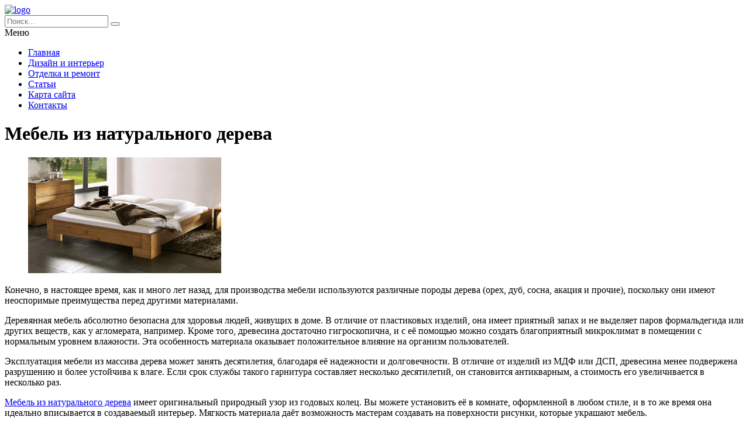

--- FILE ---
content_type: text/html; charset=UTF-8
request_url: https://russianweek.ru/mebel/mebel-iz-naturalnogo-dereva/
body_size: 9802
content:
<!DOCTYPE HTML >
<html lang="ru">
    <head>
        <meta charset="utf-8">
        <meta name="viewport" content="width=device-width">
        <title>Мебель из натурального дерева &#8212; Дизайн и ремонт в квартире и доме</title>
        
        <link rel="stylesheet/less" href="https://russianweek.ru/wp-content/themes/russianweek_new/less/style.less">
        <meta name='robots' content='max-image-preview:large' />
	<style>img:is([sizes="auto" i], [sizes^="auto," i]) { contain-intrinsic-size: 3000px 1500px }</style>
	<link rel='dns-prefetch' href='//code.jquery.com' />
<link rel="alternate" type="application/rss+xml" title="Дизайн и ремонт в квартире и доме &raquo; Лента комментариев к &laquo;Мебель из натурального дерева&raquo;" href="https://russianweek.ru/mebel/mebel-iz-naturalnogo-dereva/feed/" />
<script >
/* <![CDATA[ */
window._wpemojiSettings = {"baseUrl":"https:\/\/s.w.org\/images\/core\/emoji\/15.0.3\/72x72\/","ext":".png","svgUrl":"https:\/\/s.w.org\/images\/core\/emoji\/15.0.3\/svg\/","svgExt":".svg","source":{"concatemoji":"https:\/\/russianweek.ru\/wp-includes\/js\/wp-emoji-release.min.js?ver=6.7.4"}};
/*! This file is auto-generated */
!function(i,n){var o,s,e;function c(e){try{var t={supportTests:e,timestamp:(new Date).valueOf()};sessionStorage.setItem(o,JSON.stringify(t))}catch(e){}}function p(e,t,n){e.clearRect(0,0,e.canvas.width,e.canvas.height),e.fillText(t,0,0);var t=new Uint32Array(e.getImageData(0,0,e.canvas.width,e.canvas.height).data),r=(e.clearRect(0,0,e.canvas.width,e.canvas.height),e.fillText(n,0,0),new Uint32Array(e.getImageData(0,0,e.canvas.width,e.canvas.height).data));return t.every(function(e,t){return e===r[t]})}function u(e,t,n){switch(t){case"flag":return n(e,"\ud83c\udff3\ufe0f\u200d\u26a7\ufe0f","\ud83c\udff3\ufe0f\u200b\u26a7\ufe0f")?!1:!n(e,"\ud83c\uddfa\ud83c\uddf3","\ud83c\uddfa\u200b\ud83c\uddf3")&&!n(e,"\ud83c\udff4\udb40\udc67\udb40\udc62\udb40\udc65\udb40\udc6e\udb40\udc67\udb40\udc7f","\ud83c\udff4\u200b\udb40\udc67\u200b\udb40\udc62\u200b\udb40\udc65\u200b\udb40\udc6e\u200b\udb40\udc67\u200b\udb40\udc7f");case"emoji":return!n(e,"\ud83d\udc26\u200d\u2b1b","\ud83d\udc26\u200b\u2b1b")}return!1}function f(e,t,n){var r="undefined"!=typeof WorkerGlobalScope&&self instanceof WorkerGlobalScope?new OffscreenCanvas(300,150):i.createElement("canvas"),a=r.getContext("2d",{willReadFrequently:!0}),o=(a.textBaseline="top",a.font="600 32px Arial",{});return e.forEach(function(e){o[e]=t(a,e,n)}),o}function t(e){var t=i.createElement("script");t.src=e,t.defer=!0,i.head.appendChild(t)}"undefined"!=typeof Promise&&(o="wpEmojiSettingsSupports",s=["flag","emoji"],n.supports={everything:!0,everythingExceptFlag:!0},e=new Promise(function(e){i.addEventListener("DOMContentLoaded",e,{once:!0})}),new Promise(function(t){var n=function(){try{var e=JSON.parse(sessionStorage.getItem(o));if("object"==typeof e&&"number"==typeof e.timestamp&&(new Date).valueOf()<e.timestamp+604800&&"object"==typeof e.supportTests)return e.supportTests}catch(e){}return null}();if(!n){if("undefined"!=typeof Worker&&"undefined"!=typeof OffscreenCanvas&&"undefined"!=typeof URL&&URL.createObjectURL&&"undefined"!=typeof Blob)try{var e="postMessage("+f.toString()+"("+[JSON.stringify(s),u.toString(),p.toString()].join(",")+"));",r=new Blob([e],{type:"text/javascript"}),a=new Worker(URL.createObjectURL(r),{name:"wpTestEmojiSupports"});return void(a.onmessage=function(e){c(n=e.data),a.terminate(),t(n)})}catch(e){}c(n=f(s,u,p))}t(n)}).then(function(e){for(var t in e)n.supports[t]=e[t],n.supports.everything=n.supports.everything&&n.supports[t],"flag"!==t&&(n.supports.everythingExceptFlag=n.supports.everythingExceptFlag&&n.supports[t]);n.supports.everythingExceptFlag=n.supports.everythingExceptFlag&&!n.supports.flag,n.DOMReady=!1,n.readyCallback=function(){n.DOMReady=!0}}).then(function(){return e}).then(function(){var e;n.supports.everything||(n.readyCallback(),(e=n.source||{}).concatemoji?t(e.concatemoji):e.wpemoji&&e.twemoji&&(t(e.twemoji),t(e.wpemoji)))}))}((window,document),window._wpemojiSettings);
/* ]]> */
</script>
<style id='wp-emoji-styles-inline-css' >

	img.wp-smiley, img.emoji {
		display: inline !important;
		border: none !important;
		box-shadow: none !important;
		height: 1em !important;
		width: 1em !important;
		margin: 0 0.07em !important;
		vertical-align: -0.1em !important;
		background: none !important;
		padding: 0 !important;
	}
</style>
<link rel='stylesheet' id='wp-block-library-css' href='https://russianweek.ru/wp-includes/css/dist/block-library/style.min.css?ver=6.7.4'  media='all' />
<style id='classic-theme-styles-inline-css' >
/*! This file is auto-generated */
.wp-block-button__link{color:#fff;background-color:#32373c;border-radius:9999px;box-shadow:none;text-decoration:none;padding:calc(.667em + 2px) calc(1.333em + 2px);font-size:1.125em}.wp-block-file__button{background:#32373c;color:#fff;text-decoration:none}
</style>
<style id='global-styles-inline-css' >
:root{--wp--preset--aspect-ratio--square: 1;--wp--preset--aspect-ratio--4-3: 4/3;--wp--preset--aspect-ratio--3-4: 3/4;--wp--preset--aspect-ratio--3-2: 3/2;--wp--preset--aspect-ratio--2-3: 2/3;--wp--preset--aspect-ratio--16-9: 16/9;--wp--preset--aspect-ratio--9-16: 9/16;--wp--preset--color--black: #000000;--wp--preset--color--cyan-bluish-gray: #abb8c3;--wp--preset--color--white: #ffffff;--wp--preset--color--pale-pink: #f78da7;--wp--preset--color--vivid-red: #cf2e2e;--wp--preset--color--luminous-vivid-orange: #ff6900;--wp--preset--color--luminous-vivid-amber: #fcb900;--wp--preset--color--light-green-cyan: #7bdcb5;--wp--preset--color--vivid-green-cyan: #00d084;--wp--preset--color--pale-cyan-blue: #8ed1fc;--wp--preset--color--vivid-cyan-blue: #0693e3;--wp--preset--color--vivid-purple: #9b51e0;--wp--preset--gradient--vivid-cyan-blue-to-vivid-purple: linear-gradient(135deg,rgba(6,147,227,1) 0%,rgb(155,81,224) 100%);--wp--preset--gradient--light-green-cyan-to-vivid-green-cyan: linear-gradient(135deg,rgb(122,220,180) 0%,rgb(0,208,130) 100%);--wp--preset--gradient--luminous-vivid-amber-to-luminous-vivid-orange: linear-gradient(135deg,rgba(252,185,0,1) 0%,rgba(255,105,0,1) 100%);--wp--preset--gradient--luminous-vivid-orange-to-vivid-red: linear-gradient(135deg,rgba(255,105,0,1) 0%,rgb(207,46,46) 100%);--wp--preset--gradient--very-light-gray-to-cyan-bluish-gray: linear-gradient(135deg,rgb(238,238,238) 0%,rgb(169,184,195) 100%);--wp--preset--gradient--cool-to-warm-spectrum: linear-gradient(135deg,rgb(74,234,220) 0%,rgb(151,120,209) 20%,rgb(207,42,186) 40%,rgb(238,44,130) 60%,rgb(251,105,98) 80%,rgb(254,248,76) 100%);--wp--preset--gradient--blush-light-purple: linear-gradient(135deg,rgb(255,206,236) 0%,rgb(152,150,240) 100%);--wp--preset--gradient--blush-bordeaux: linear-gradient(135deg,rgb(254,205,165) 0%,rgb(254,45,45) 50%,rgb(107,0,62) 100%);--wp--preset--gradient--luminous-dusk: linear-gradient(135deg,rgb(255,203,112) 0%,rgb(199,81,192) 50%,rgb(65,88,208) 100%);--wp--preset--gradient--pale-ocean: linear-gradient(135deg,rgb(255,245,203) 0%,rgb(182,227,212) 50%,rgb(51,167,181) 100%);--wp--preset--gradient--electric-grass: linear-gradient(135deg,rgb(202,248,128) 0%,rgb(113,206,126) 100%);--wp--preset--gradient--midnight: linear-gradient(135deg,rgb(2,3,129) 0%,rgb(40,116,252) 100%);--wp--preset--font-size--small: 13px;--wp--preset--font-size--medium: 20px;--wp--preset--font-size--large: 36px;--wp--preset--font-size--x-large: 42px;--wp--preset--spacing--20: 0.44rem;--wp--preset--spacing--30: 0.67rem;--wp--preset--spacing--40: 1rem;--wp--preset--spacing--50: 1.5rem;--wp--preset--spacing--60: 2.25rem;--wp--preset--spacing--70: 3.38rem;--wp--preset--spacing--80: 5.06rem;--wp--preset--shadow--natural: 6px 6px 9px rgba(0, 0, 0, 0.2);--wp--preset--shadow--deep: 12px 12px 50px rgba(0, 0, 0, 0.4);--wp--preset--shadow--sharp: 6px 6px 0px rgba(0, 0, 0, 0.2);--wp--preset--shadow--outlined: 6px 6px 0px -3px rgba(255, 255, 255, 1), 6px 6px rgba(0, 0, 0, 1);--wp--preset--shadow--crisp: 6px 6px 0px rgba(0, 0, 0, 1);}:where(.is-layout-flex){gap: 0.5em;}:where(.is-layout-grid){gap: 0.5em;}body .is-layout-flex{display: flex;}.is-layout-flex{flex-wrap: wrap;align-items: center;}.is-layout-flex > :is(*, div){margin: 0;}body .is-layout-grid{display: grid;}.is-layout-grid > :is(*, div){margin: 0;}:where(.wp-block-columns.is-layout-flex){gap: 2em;}:where(.wp-block-columns.is-layout-grid){gap: 2em;}:where(.wp-block-post-template.is-layout-flex){gap: 1.25em;}:where(.wp-block-post-template.is-layout-grid){gap: 1.25em;}.has-black-color{color: var(--wp--preset--color--black) !important;}.has-cyan-bluish-gray-color{color: var(--wp--preset--color--cyan-bluish-gray) !important;}.has-white-color{color: var(--wp--preset--color--white) !important;}.has-pale-pink-color{color: var(--wp--preset--color--pale-pink) !important;}.has-vivid-red-color{color: var(--wp--preset--color--vivid-red) !important;}.has-luminous-vivid-orange-color{color: var(--wp--preset--color--luminous-vivid-orange) !important;}.has-luminous-vivid-amber-color{color: var(--wp--preset--color--luminous-vivid-amber) !important;}.has-light-green-cyan-color{color: var(--wp--preset--color--light-green-cyan) !important;}.has-vivid-green-cyan-color{color: var(--wp--preset--color--vivid-green-cyan) !important;}.has-pale-cyan-blue-color{color: var(--wp--preset--color--pale-cyan-blue) !important;}.has-vivid-cyan-blue-color{color: var(--wp--preset--color--vivid-cyan-blue) !important;}.has-vivid-purple-color{color: var(--wp--preset--color--vivid-purple) !important;}.has-black-background-color{background-color: var(--wp--preset--color--black) !important;}.has-cyan-bluish-gray-background-color{background-color: var(--wp--preset--color--cyan-bluish-gray) !important;}.has-white-background-color{background-color: var(--wp--preset--color--white) !important;}.has-pale-pink-background-color{background-color: var(--wp--preset--color--pale-pink) !important;}.has-vivid-red-background-color{background-color: var(--wp--preset--color--vivid-red) !important;}.has-luminous-vivid-orange-background-color{background-color: var(--wp--preset--color--luminous-vivid-orange) !important;}.has-luminous-vivid-amber-background-color{background-color: var(--wp--preset--color--luminous-vivid-amber) !important;}.has-light-green-cyan-background-color{background-color: var(--wp--preset--color--light-green-cyan) !important;}.has-vivid-green-cyan-background-color{background-color: var(--wp--preset--color--vivid-green-cyan) !important;}.has-pale-cyan-blue-background-color{background-color: var(--wp--preset--color--pale-cyan-blue) !important;}.has-vivid-cyan-blue-background-color{background-color: var(--wp--preset--color--vivid-cyan-blue) !important;}.has-vivid-purple-background-color{background-color: var(--wp--preset--color--vivid-purple) !important;}.has-black-border-color{border-color: var(--wp--preset--color--black) !important;}.has-cyan-bluish-gray-border-color{border-color: var(--wp--preset--color--cyan-bluish-gray) !important;}.has-white-border-color{border-color: var(--wp--preset--color--white) !important;}.has-pale-pink-border-color{border-color: var(--wp--preset--color--pale-pink) !important;}.has-vivid-red-border-color{border-color: var(--wp--preset--color--vivid-red) !important;}.has-luminous-vivid-orange-border-color{border-color: var(--wp--preset--color--luminous-vivid-orange) !important;}.has-luminous-vivid-amber-border-color{border-color: var(--wp--preset--color--luminous-vivid-amber) !important;}.has-light-green-cyan-border-color{border-color: var(--wp--preset--color--light-green-cyan) !important;}.has-vivid-green-cyan-border-color{border-color: var(--wp--preset--color--vivid-green-cyan) !important;}.has-pale-cyan-blue-border-color{border-color: var(--wp--preset--color--pale-cyan-blue) !important;}.has-vivid-cyan-blue-border-color{border-color: var(--wp--preset--color--vivid-cyan-blue) !important;}.has-vivid-purple-border-color{border-color: var(--wp--preset--color--vivid-purple) !important;}.has-vivid-cyan-blue-to-vivid-purple-gradient-background{background: var(--wp--preset--gradient--vivid-cyan-blue-to-vivid-purple) !important;}.has-light-green-cyan-to-vivid-green-cyan-gradient-background{background: var(--wp--preset--gradient--light-green-cyan-to-vivid-green-cyan) !important;}.has-luminous-vivid-amber-to-luminous-vivid-orange-gradient-background{background: var(--wp--preset--gradient--luminous-vivid-amber-to-luminous-vivid-orange) !important;}.has-luminous-vivid-orange-to-vivid-red-gradient-background{background: var(--wp--preset--gradient--luminous-vivid-orange-to-vivid-red) !important;}.has-very-light-gray-to-cyan-bluish-gray-gradient-background{background: var(--wp--preset--gradient--very-light-gray-to-cyan-bluish-gray) !important;}.has-cool-to-warm-spectrum-gradient-background{background: var(--wp--preset--gradient--cool-to-warm-spectrum) !important;}.has-blush-light-purple-gradient-background{background: var(--wp--preset--gradient--blush-light-purple) !important;}.has-blush-bordeaux-gradient-background{background: var(--wp--preset--gradient--blush-bordeaux) !important;}.has-luminous-dusk-gradient-background{background: var(--wp--preset--gradient--luminous-dusk) !important;}.has-pale-ocean-gradient-background{background: var(--wp--preset--gradient--pale-ocean) !important;}.has-electric-grass-gradient-background{background: var(--wp--preset--gradient--electric-grass) !important;}.has-midnight-gradient-background{background: var(--wp--preset--gradient--midnight) !important;}.has-small-font-size{font-size: var(--wp--preset--font-size--small) !important;}.has-medium-font-size{font-size: var(--wp--preset--font-size--medium) !important;}.has-large-font-size{font-size: var(--wp--preset--font-size--large) !important;}.has-x-large-font-size{font-size: var(--wp--preset--font-size--x-large) !important;}
:where(.wp-block-post-template.is-layout-flex){gap: 1.25em;}:where(.wp-block-post-template.is-layout-grid){gap: 1.25em;}
:where(.wp-block-columns.is-layout-flex){gap: 2em;}:where(.wp-block-columns.is-layout-grid){gap: 2em;}
:root :where(.wp-block-pullquote){font-size: 1.5em;line-height: 1.6;}
</style>
<link rel='stylesheet' id='toc-screen-css' href='https://russianweek.ru/wp-content/plugins/table-of-contents-plus/screen.min.css?ver=2411.1'  media='all' />
<style id='toc-screen-inline-css' >
div#toc_container {width: 97%;}div#toc_container ul li {font-size: 100%;}
</style>
<link rel='stylesheet' id='normalize-css' href='https://russianweek.ru/wp-content/themes/russianweek_new/css/normalize.css?ver=6.7.4'  media='all' />
<style id='akismet-widget-style-inline-css' >

			.a-stats {
				--akismet-color-mid-green: #357b49;
				--akismet-color-white: #fff;
				--akismet-color-light-grey: #f6f7f7;

				max-width: 350px;
				width: auto;
			}

			.a-stats * {
				all: unset;
				box-sizing: border-box;
			}

			.a-stats strong {
				font-weight: 600;
			}

			.a-stats a.a-stats__link,
			.a-stats a.a-stats__link:visited,
			.a-stats a.a-stats__link:active {
				background: var(--akismet-color-mid-green);
				border: none;
				box-shadow: none;
				border-radius: 8px;
				color: var(--akismet-color-white);
				cursor: pointer;
				display: block;
				font-family: -apple-system, BlinkMacSystemFont, 'Segoe UI', 'Roboto', 'Oxygen-Sans', 'Ubuntu', 'Cantarell', 'Helvetica Neue', sans-serif;
				font-weight: 500;
				padding: 12px;
				text-align: center;
				text-decoration: none;
				transition: all 0.2s ease;
			}

			/* Extra specificity to deal with TwentyTwentyOne focus style */
			.widget .a-stats a.a-stats__link:focus {
				background: var(--akismet-color-mid-green);
				color: var(--akismet-color-white);
				text-decoration: none;
			}

			.a-stats a.a-stats__link:hover {
				filter: brightness(110%);
				box-shadow: 0 4px 12px rgba(0, 0, 0, 0.06), 0 0 2px rgba(0, 0, 0, 0.16);
			}

			.a-stats .count {
				color: var(--akismet-color-white);
				display: block;
				font-size: 1.5em;
				line-height: 1.4;
				padding: 0 13px;
				white-space: nowrap;
			}
		
</style>
<link rel='stylesheet' id='wp-pagenavi-css' href='https://russianweek.ru/wp-content/plugins/wp-pagenavi/pagenavi-css.css?ver=2.70'  media='all' />
<script  src="https://code.jquery.com/jquery-2.2.1.min.js?ver=6.7.4" id="jquery-js"></script>
<script  src="https://russianweek.ru/wp-content/themes/russianweek_new/js/script.js?ver=6.7.4" id="myscript-js"></script>
<script  src="https://russianweek.ru/wp-content/themes/russianweek_new/less/less.min.js?ver=6.7.4" id="less-js"></script>
<link rel="https://api.w.org/" href="https://russianweek.ru/wp-json/" /><link rel="alternate" title="JSON" type="application/json" href="https://russianweek.ru/wp-json/wp/v2/posts/13206" /><link rel="EditURI" type="application/rsd+xml" title="RSD" href="https://russianweek.ru/xmlrpc.php?rsd" />
<meta name="generator" content="WordPress 6.7.4" />
<link rel="canonical" href="https://russianweek.ru/mebel/mebel-iz-naturalnogo-dereva/" />
<link rel='shortlink' href='https://russianweek.ru/?p=13206' />
<link rel="alternate" title="oEmbed (JSON)" type="application/json+oembed" href="https://russianweek.ru/wp-json/oembed/1.0/embed?url=https%3A%2F%2Frussianweek.ru%2Fmebel%2Fmebel-iz-naturalnogo-dereva%2F" />
<link rel="alternate" title="oEmbed (XML)" type="text/xml+oembed" href="https://russianweek.ru/wp-json/oembed/1.0/embed?url=https%3A%2F%2Frussianweek.ru%2Fmebel%2Fmebel-iz-naturalnogo-dereva%2F&#038;format=xml" />
    </head>
    
    <body class="post-template-default single single-post postid-13206 single-format-standard">
        <header class="my-head" id="top">
            <div class="head_block">
                <div class="head-top">
                    <div class="container">
                        <div class="head-top_block clearfix">
                            <div class="logo">
                                <a href="/">
                                    <img src="https://russianweek.ru/wp-content/themes/russianweek_new/img/logo.svg" alt="logo" title="Главная" />
                                </a>
                            </div>
                            <div class="search">
                                <form action="https://russianweek.ru" method="get">
                                    <input class="nazwanie" name="s" type="text" placeholder="Поиск..." value="" required>
                                    <button type="submit" class="btn-search"><i class="fa fa-search" aria-hidden="true"></i></button>
                                </form>
                            </div>
                        </div>
                    </div>
                </div>
                <div class="menu-kzb">
                    <div class="container">
                        <a class="btn-menu">
                            <div class="icon">
                                <span></span>
                                <span></span>
                                <span></span>
                            </div>
                            <div class="title-btn">Меню</div>
                        </a>
                        <div class="menu-down-animate">
                            <div class="menu-verxnee-menyu-container"><ul id="menu-verxnee-menyu" class="menu"><li id="menu-item-13623" class="menu-item menu-item-type-custom menu-item-object-custom menu-item-home menu-item-13623"><a href="https://russianweek.ru/">Главная</a></li>
<li id="menu-item-7" class="menu-item menu-item-type-taxonomy menu-item-object-category menu-item-7"><a href="https://russianweek.ru/dizajn-i-interer/">Дизайн и интерьер</a></li>
<li id="menu-item-9" class="menu-item menu-item-type-taxonomy menu-item-object-category menu-item-9"><a href="https://russianweek.ru/otdelka/">Отделка и ремонт</a></li>
<li id="menu-item-13620" class="menu-item menu-item-type-taxonomy menu-item-object-category menu-item-13620"><a href="https://russianweek.ru/stati/">Статьи</a></li>
<li id="menu-item-13621" class="menu-item menu-item-type-post_type menu-item-object-page menu-item-13621"><a href="https://russianweek.ru/sitemap/">Карта сайта</a></li>
<li id="menu-item-13622" class="menu-item menu-item-type-post_type menu-item-object-page menu-item-13622"><a href="https://russianweek.ru/kontakty/">Контакты</a></li>
</ul></div>                        </div>
                    </div>
                </div>
            </div>
        </header>    <div class="page-content">
        <div class="container clearfix">
            <div class="left-cont">
                <div class="left-cont_block">
                    <div class="intro-page">
                        <div class="intro_block">
                            <div class="content-title"><h1>Мебель из натурального дерева</h1></div>
                        </div>
                    </div>
                                        <div class="entrytext">
                        
<div class="wp-block-image"><figure class="alignleft size-large"><img fetchpriority="high" decoding="async" width="330" height="198" src="https://russianweek.ru/wp-content/uploads/2020/01/1-3.jpg" alt="" class="wp-image-13207" /></figure></div>



<p>Конечно, в настоящее время, как и много лет назад, для
производства мебели используются различные породы дерева (орех, дуб, сосна,
акация и прочие), поскольку они имеют неоспоримые преимущества перед другими
материалами.</p>



<p>Деревянная мебель абсолютно безопасна для здоровья людей,
живущих в доме. В отличие от пластиковых изделий, она имеет приятный запах и не
выделяет паров формальдегида или других веществ, как у агломерата, например.
Кроме того, древесина достаточно гигроскопична, и с её помощью можно создать
благоприятный микроклимат в помещении с нормальным уровнем влажности. Эта
особенность материала оказывает положительное влияние на организм
пользователей.</p>



<p>Эксплуатация мебели из массива дерева может занять
десятилетия, благодаря её надежности и долговечности. В отличие от изделий из
МДФ или ДСП, древесина менее подвержена разрушению и более устойчива к влаге.
Если срок службы такого гарнитура составляет несколько десятилетий, он
становится антикварным, а стоимость его увеличивается в несколько раз.</p>



<p><a href="http://kernhaus.ru/home/drugoe/derevyannaya-mebel/">Мебель из натурального дерева</a> имеет оригинальный природный узор из годовых колец. Вы можете установить её в комнате, оформленной в любом стиле, и в то же время она идеально вписывается в создаваемый интерьер. Мягкость материала даёт возможность мастерам создавать на поверхности рисунки, которые украшают мебель.</p>



<p>Гарнитур из массива дерева имеет мягкую, тёплую поверхность
и особую энергетику. Это делает атмосферу в жилище уютной и спокойной.</p>



<p>Через некоторое время любой предмет мебели может иметь
дефекты, царапины и сколы. Удалить их с деревянной поверхности очень легко, и
при желании, вы можете изменить внешний вид с помощью эффекта браширования.
Замена аксессуаров не требует специальных знаний и её может выполнить
практически каждый. Если мебель изготовлена из других материалов, это сделать
довольно сложно, а то и вовсе невозможно.</p>



<p>В дополнение ко всем преимуществам деревянной мебели,
описанным выше, можно сказать, что она может сделать любую комнату
действительно респектабельной, а интерьер &#8212; более стильным и солидным.</p>



<p>И стоимость данных атрибутов вполне адекватная, учитывая
перечисленные преимущества.</p>
                    </div>
                    <div class="date-single">23.01.2020</div>
                                    </div>
	                
	            <div class="sidebar-news">
                    <div class="title-sidebar">Рекомендуемые статьи</div>
<div class="sidebar_block clearfix">
        <div class="sidebar--inner">
        <a href="https://russianweek.ru/stati/kak-poluchit-razreshenie-na-stroitelstvo-doma/">
            <div class="miniature">
                <img width="600" height="600" src="https://russianweek.ru/wp-content/uploads/2025/03/image1742951539-600x600.jpg" class="attachment-medium size-medium wp-post-image" alt="" decoding="async" loading="lazy" srcset="https://russianweek.ru/wp-content/uploads/2025/03/image1742951539-600x600.jpg 600w, https://russianweek.ru/wp-content/uploads/2025/03/image1742951539-130x130.jpg 130w, https://russianweek.ru/wp-content/uploads/2025/03/image1742951539-768x768.jpg 768w, https://russianweek.ru/wp-content/uploads/2025/03/image1742951539.jpg 1024w" sizes="auto, (max-width: 600px) 100vw, 600px" />            </div>
            <div class="title">Как получить разрешение на строительство дома</div>
            <div class="btn-block clearfix">
                <div class="date">24.09.2019</div>
                <div class="btn"><span>Читать далее</span></div>
            </div>
        </a>
    </div>
        <div class="sidebar--inner">
        <a href="https://russianweek.ru/stati/krasivaya-i-neobychnaya-upakovka-podarkov-svoimi-rukami-50-foto/">
            <div class="miniature">
                <img width="600" height="450" src="https://russianweek.ru/wp-content/uploads/2016/11/9d6a1eac9a38c06f9ca0b5b0694c4b4b-600x450.jpg" class="attachment-medium size-medium wp-post-image" alt="" decoding="async" loading="lazy" />            </div>
            <div class="title">Красивая и необычная упаковка подарков своими руками (50 фото)</div>
            <div class="btn-block clearfix">
                <div class="date">13.11.2016</div>
                <div class="btn"><span>Читать далее</span></div>
            </div>
        </a>
    </div>
        <div class="sidebar--inner">
        <a href="https://russianweek.ru/stati/kak-ukrasit-novogodnyuyu-elku-40-foto-neobychnoe-i-tradicionnoe-oformlenie/">
            <div class="miniature">
                <img width="600" height="375" src="https://russianweek.ru/wp-content/uploads/2016/11/b6ad73a7ee869063c0214298a8dabfc7-600x375.jpg" class="attachment-medium size-medium wp-post-image" alt="" decoding="async" loading="lazy" />            </div>
            <div class="title">Как украсить новогоднюю елку (40 фото): необычное и традиционное оформление</div>
            <div class="btn-block clearfix">
                <div class="date">13.11.2016</div>
                <div class="btn"><span>Читать далее</span></div>
            </div>
        </a>
    </div>
    </div>	            </div>
            </div>
            <div class="sidebar">
                <div class="title-sidebar">Популярные статьи</div>
<div class="sidebar--inner">
    <a href="https://russianweek.ru/stati/%d0%b1%d0%b5%d0%b6%d0%b5%d0%b2%d1%8b%d0%b9-%d0%b6%d0%b8%d1%80-%d0%bd%d0%be%d0%b2%d1%8b%d0%b9-%d0%bf%d0%be%d0%b4%d1%85%d0%be%d0%b4-%d0%ba-%d0%ba%d0%be%d0%bd%d1%82%d1%80%d0%be%d0%bb%d1%8e-%d0%b0%d1%80/">
        <div class="miniature">
            <img width="600" height="600" src="https://russianweek.ru/wp-content/uploads/2026/01/image1768671279-600x600.jpg" class="attachment-medium size-medium wp-post-image" alt="" decoding="async" loading="lazy" srcset="https://russianweek.ru/wp-content/uploads/2026/01/image1768671279-600x600.jpg 600w, https://russianweek.ru/wp-content/uploads/2026/01/image1768671279-130x130.jpg 130w, https://russianweek.ru/wp-content/uploads/2026/01/image1768671279-768x768.jpg 768w, https://russianweek.ru/wp-content/uploads/2026/01/image1768671279.jpg 1024w" sizes="auto, (max-width: 600px) 100vw, 600px" />        </div>
        <div class="title">Бежевый жир: новый подход к контролю артериального давления</div>
        <div class="btn-block clearfix">
            <div class="date">17.01.2026</div>
            <div class="btn"><span>Читать далее</span></div>
        </div>
    </a>
</div>
<div class="sidebar--inner">
    <a href="https://russianweek.ru/stati/%d1%83%d0%b4%d0%be%d0%b1%d0%bd%d1%8b%d0%b5-%d0%b0%d0%b2%d1%82%d0%be%d0%bc%d0%b0%d1%82%d0%b8%d0%b7%d0%b0%d1%86%d0%b8%d0%b8-%d0%b4%d0%bb%d1%8f-%d0%b2%d0%b0%d1%88%d0%b5%d0%b3%d0%be-%d1%83%d0%bc%d0%bd/">
        <div class="miniature">
            <img width="600" height="600" src="https://russianweek.ru/wp-content/uploads/2026/01/image1768628172-600x600.jpg" class="attachment-medium size-medium wp-post-image" alt="" decoding="async" loading="lazy" srcset="https://russianweek.ru/wp-content/uploads/2026/01/image1768628172-600x600.jpg 600w, https://russianweek.ru/wp-content/uploads/2026/01/image1768628172-130x130.jpg 130w, https://russianweek.ru/wp-content/uploads/2026/01/image1768628172-768x768.jpg 768w, https://russianweek.ru/wp-content/uploads/2026/01/image1768628172.jpg 1024w" sizes="auto, (max-width: 600px) 100vw, 600px" />        </div>
        <div class="title">Удобные автоматизации для вашего умного дома: просто и эффективно</div>
        <div class="btn-block clearfix">
            <div class="date">17.01.2026</div>
            <div class="btn"><span>Читать далее</span></div>
        </div>
    </a>
</div>
<div class="sidebar--inner">
    <a href="https://russianweek.ru/stati/%d0%bd%d0%be%d0%b2%d1%8b%d0%b9-%d0%b2%d0%b7%d0%b3%d0%bb%d1%8f%d0%b4-%d0%bd%d0%b0-%d1%82%d0%b5%d1%80%d0%bc%d0%b0%d0%bb%d1%8c%d0%bd%d0%be%d0%b5-%d0%b8%d0%b7%d0%be%d0%b1%d1%80%d0%b0%d0%b6%d0%b5%d0%bd/">
        <div class="miniature">
            <img width="600" height="600" src="https://russianweek.ru/wp-content/uploads/2026/01/image1768585089-600x600.jpg" class="attachment-medium size-medium wp-post-image" alt="" decoding="async" loading="lazy" srcset="https://russianweek.ru/wp-content/uploads/2026/01/image1768585089-600x600.jpg 600w, https://russianweek.ru/wp-content/uploads/2026/01/image1768585089-130x130.jpg 130w, https://russianweek.ru/wp-content/uploads/2026/01/image1768585089-768x768.jpg 768w, https://russianweek.ru/wp-content/uploads/2026/01/image1768585089.jpg 1024w" sizes="auto, (max-width: 600px) 100vw, 600px" />        </div>
        <div class="title">Новый взгляд на термальное изображение и его возможности в будущем</div>
        <div class="btn-block clearfix">
            <div class="date">16.01.2026</div>
            <div class="btn"><span>Читать далее</span></div>
        </div>
    </a>
</div>

<div class="sidebar--inner">			<div class="textwidget"><p><!-- Yandex.RTB R-A-207626-1 --></p>
<div id="yandex_rtb_R-A-207626-1"></div>
<p><script >
    (function(w, d, n, s, t) {
        w[n] = w[n] || [];
        w[n].push(function() {
            Ya.Context.AdvManager.render({
                blockId: "R-A-207626-1",
                renderTo: "yandex_rtb_R-A-207626-1",
                async: true
            });
        });
        t = d.getElementsByTagName("script")[0];
        s = d.createElement("script");
        s.type = "text/javascript";
        s.src = "//an.yandex.ru/system/context.js";
        s.async = true;
        t.parentNode.insertBefore(s, t);
    })(this, this.document, "yandexContextAsyncCallbacks");
</script></p>
</div>
		</div>            </div>
        </div>
    </div>
        <div class="kzb-footer">
            <div class="container clearfix">
                <div class="left">© 2016 - 2026 Copyright - Дизайн и ремонт в квартире и доме<br>
                Авторское право. При любом использовании материалов сайта, прямая активная гиперссылка на e-joe.ru обязательна.</div>
                <div class="menu-footer">
                    <div class="menu-nizhnee-menyu-container"><ul id="menu-nizhnee-menyu" class="menu"><li id="menu-item-15" class="menu-item menu-item-type-post_type menu-item-object-page menu-item-15"><a href="https://russianweek.ru/kontakty/">Контакты</a></li>
<li id="menu-item-16" class="menu-item menu-item-type-post_type menu-item-object-page menu-item-16"><a href="https://russianweek.ru/sitemap/">Карта сайта</a></li>
<li id="menu-item-13625" class="menu-item menu-item-type-taxonomy menu-item-object-category menu-item-13625"><a href="https://russianweek.ru/stati/">Статьи</a></li>
</ul></div>                </div>
            </div>
        </div>
        
        <div class="modal-el1t_boby modal-el1t-thanks" id="modal-el1t-thanks">
            <div class="modal-el1t_boby-content">
                <div class="modal-el1t">
                    <div class="modal-el1t_container">
                        <a class="close--modal-el1t" href="javascript:PopUpHideThanks()"></a>
                        <div class="thanks-content">
                            <div class="icon-ok"></div>
                            <div class="title-block">Заявка успешно отправлена.</div>
                            <div class="descr">Мы скоро свяжемся с вами, ожидайте.</div>
                        </div>
                    </div>
                </div>
                <a class="close-el1t_boby" href="javascript:PopUpHideThanks()"></a>
            </div>
        </div>
        <script  id="toc-front-js-extra">
/* <![CDATA[ */
var tocplus = {"visibility_show":"\u041f\u043e\u043a\u0430\u0437\u0430\u0442\u044c","visibility_hide":"\u0421\u043a\u0440\u044b\u0442\u044c","width":"97%"};
/* ]]> */
</script>
<script  src="https://russianweek.ru/wp-content/plugins/table-of-contents-plus/front.min.js?ver=2411.1" id="toc-front-js"></script>
        
<!-- Yandex.Metrika counter --> <script  > (function(m,e,t,r,i,k,a){m[i]=m[i]||function(){(m[i].a=m[i].a||[]).push(arguments)}; m[i].l=1*new Date(); for (var j = 0; j < document.scripts.length; j++) {if (document.scripts[j].src === r) { return; }} k=e.createElement(t),a=e.getElementsByTagName(t)[0],k.async=1,k.src=r,a.parentNode.insertBefore(k,a)}) (window, document, "script", "https://cdn.jsdelivr.net/npm/yandex-metrica-watch/tag.js", "ym"); ym(90705446, "init", { clickmap:true, trackLinks:true, accurateTrackBounce:true }); </script> <noscript><div><img src="https://mc.yandex.ru/watch/90705446" style="position:absolute; left:-9999px;" alt="" /></div></noscript> <!-- /Yandex.Metrika counter -->
        
    <script defer src="https://static.cloudflareinsights.com/beacon.min.js/vcd15cbe7772f49c399c6a5babf22c1241717689176015" integrity="sha512-ZpsOmlRQV6y907TI0dKBHq9Md29nnaEIPlkf84rnaERnq6zvWvPUqr2ft8M1aS28oN72PdrCzSjY4U6VaAw1EQ==" data-cf-beacon='{"version":"2024.11.0","token":"a1a5e691dc9448078059e329a15167ac","r":1,"server_timing":{"name":{"cfCacheStatus":true,"cfEdge":true,"cfExtPri":true,"cfL4":true,"cfOrigin":true,"cfSpeedBrain":true},"location_startswith":null}}' crossorigin="anonymous"></script>
</body>
</html>